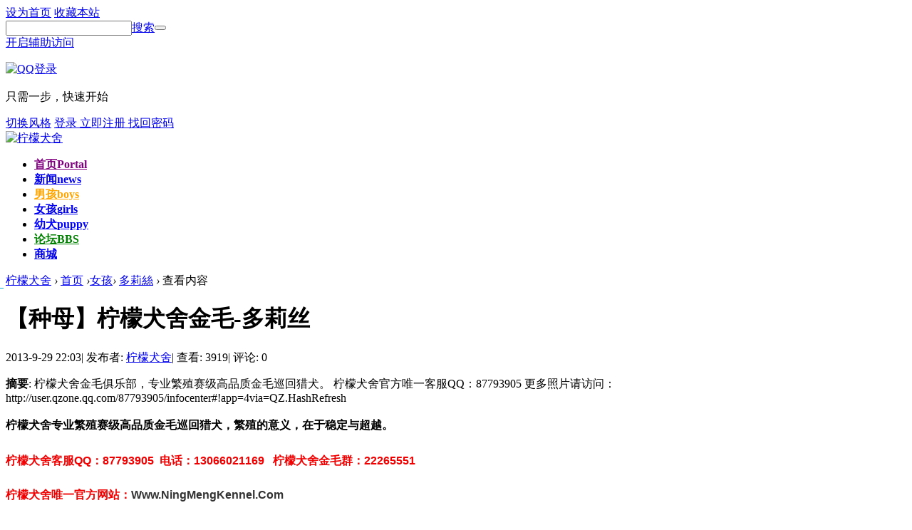

--- FILE ---
content_type: text/html; charset=gbk
request_url: http://www.ningmengkennel.com/article-6-1.html
body_size: 10697
content:
<!DOCTYPE html PUBLIC "-//W3C//DTD XHTML 1.0 Transitional//EN" "http://www.w3.org/TR/xhtml1/DTD/xhtml1-transitional.dtd"><html xmlns="http://www.w3.org/1999/xhtml">	<head>	<meta http-equiv="Content-Type" content="text/html; charset=gbk" />		<title>柠檬犬舍官方网站,金毛犬,金毛犬舍,赛级金毛,金毛幼犬,专业繁殖赛级高品质金毛巡回猎犬,致力于介绍国内外金毛界各大明星以及它们优秀的后代,欢迎喜欢金毛犬的朋友多多关注! -  NingMengKennel.Com!</title>		<meta name="keywords" content="【种母】柠檬犬舍金毛-多莉丝" />	<meta name="description" content="柠檬犬舍金毛俱乐部，专业繁殖赛级高品质金毛巡回猎犬。 柠檬犬舍官方唯一客服QQ：87793905 更多照片请访问：http://user.qzone.qq.com/87793905/infocenter#!app=4via=QZ.HashRefresh " />	<meta name="generator" content="Discuz! X3.3" />	<meta name="author" content="Discuz! Team and Comsenz UI Team" />	<meta name="copyright" content="2001-2017 Comsenz Inc." />	<meta name="MSSmartTagsPreventParsing" content="True" />	<meta http-equiv="MSThemeCompatible" content="Yes" />	<base href="http://www.ningmengkennel.com/" /><link rel="stylesheet" type="text/css" href="data/cache/style_2_common.css?Pgd" /><link rel="stylesheet" type="text/css" href="data/cache/style_2_portal_view.css?Pgd" /><link rel="stylesheet" id="css_extstyle" type="text/css" href="./template/veikei_dz_com_20121220_color/style/brown_coffee/style.css" /><script type="text/javascript">var STYLEID = '2', STATICURL = 'static/', IMGDIR = 'static/image/common', VERHASH = 'Pgd', charset = 'gbk', discuz_uid = '0', cookiepre = 'SLAx_2132_', cookiedomain = '', cookiepath = '/', showusercard = '1', attackevasive = '0', disallowfloat = 'login|newthread', creditnotice = '1|威望|,2|金钱|,3|贡献|', defaultstyle = './template/veikei_dz_com_20121220_color/style/brown_coffee', REPORTURL = 'aHR0cDovL3d3dy5uaW5nbWVuZ2tlbm5lbC5jb20vYXJ0aWNsZS02LTEuaHRtbA==', SITEURL = 'http://www.ningmengkennel.com/', JSPATH = 'static/js/', CSSPATH = 'data/cache/style_', DYNAMICURL = '';</script>	<script src="static/js/common.js?Pgd" type="text/javascript"></script>		<meta name="application-name" content="柠檬犬舍" />
<meta name="msapplication-tooltip" content="柠檬犬舍" />
<meta name="msapplication-task" content="name=首页;action-uri=http://www.ningmengkennel.com/portal.php;icon-uri=http://www.ningmengkennel.com/static/image/common/portal.ico" />
<meta name="msapplication-task" content="name=论坛;action-uri=http://www.ningmengkennel.com/forum.php;icon-uri=http://www.ningmengkennel.com/static/image/common/bbs.ico" />
<script src="static/js/portal.js?Pgd" type="text/javascript"></script>

<meta http-equiv="X-UA-Compatible" content="IE=8" >
<meta http-equiv="X-UA-Compatible" content="IE=9" >
<meta http-equiv="X-UA-Compatible" content="IE=edge" >
<script language="javascript" type="text/javascript">
<!-- 
if (top.location != self.location)top.location=self.location;
// -->
</script>
<script language="javascript" type="text/javascript">
function killErrors() {
return true;
}
window.onerror = killErrors;
</script>

<!--[if lt IE 9]>
<link rel="stylesheet" href="template/veikei_dz_com_20121220_color/images/vk_slide_20121220/IE.css" />
<script src="template/veikei_dz_com_20121220_color/images/vk_slide_20121220/html5.js" type="text/javascript"></script>
<script src="template/veikei_dz_com_20121220_color/images/vk_slide_20121220/css3-mediaqueries.js" type="text/javascript"></script>
<![endif]-->
<!--[if lte IE 8]>
<script src="template/veikei_dz_com_20121220_color/images/vk_slide_20121220/IE.js" type="text/javascript"></script>
<![endif]-->

</head>


<body id="nv_portal" class="pg_view" onkeydown="if(event.keyCode==27) return false;">
<div id="append_parent"></div>
<div id="ajaxwaitid"></div>
 
 
 
 
 

<div class="top_head wp">
  <div id="toptb" class="cl"> 
        <div class="wp">
      <div class="z"> 
         
        <a href="javascript:;"  onclick="setHomepage('http://www.ningmengkennel.com/');">设为首页</a> 
         
        <a href="http://www.ningmengkennel.com/"  onclick="addFavorite(this.href, '柠檬犬舍');return false;">收藏本站</a> 
         
         
         
        <script type="text/javascript">var _speedMark = new Date();</script> 
      </div>
      <div class="y"> 
        
        <!--   自定义顶部搜索  start	-->

<div class="z"> 
   
   
   
   
   
   
   
   
   
   
    <div class="search_top">
    <form id="scbar_form" method="post" autocomplete="off" onSubmit="searchFocus($('scbar_txt'))" action="search.php?searchsubmit=yes" target="_blank">
      <input type="hidden" name="mod" id="scbar_mod" value="search" />
      <input type="hidden" name="formhash" value="924c48b3" />
      <input type="hidden" name="srchtype" value="title" />
      <input type="hidden" name="srhfid" value="0" />
      <input type="hidden" name="srhlocality" value="portal::view" />
            <table cellspacing="0" cellpadding="0">
        <tr>
          <td class="scbar_txt_td"><input type="text" name="srchtxt" id="scbar_txt" autocomplete="off"  /></td>
          <!--   -->
          
          <td class="scbar_type_td"><a href="javascript:;" id="scbar_type" class="showmenu xg1 xs2" onClick="showMenu(this.id)" hidefocus="true">搜索</a></td>
          <td class="scbar_btn_td"><button type="submit" name="searchsubmit" id="scbar_btn" sc="1" class="pn pnc" value="true"><strong class="xi2 xs2"> </strong></button></td>
        </tr>
      </table>
    </form>
    <div id="vk_p_pop">
    <ul id="scbar_type_menu" class="p_pop" style="display: none;">
      
  <li><a href="javascript:;" rel="article">文章</a></li>
  
  <li><a href="javascript:;" rel="forum" class="curtype">帖子</a></li>
  
  <li><a href="javascript:;" rel="user">用户</a></li>
      </ul>
    </div>
    <script type="text/javascript">	initSearchmenu('scbar', '');</script> 
  </div>
   
  
</div>
<!--   自定义顶部搜索  end	--> 
 
        
        <a id="switchblind" href="javascript:;" onClick="toggleBlind(this)" title="开启辅助访问" class="switchblind">开启辅助访问</a> 
        
         
         
         
         
        
         
        
<div class="fastlg_fm y" style="margin-right: 10px; padding-right: 10px">
<p><a href="http://www.ningmengkennel.com/connect.php?mod=login&op=init&referer=portal.php%3Fmod%3Dview%26aid%3D6%26page%3D1&statfrom=login_simple"><img src="static/image/common/qq_login.gif" class="vm" alt="QQ登录" /></a></p>
<p class="hm xg1" style="padding-top: 2px;">只需一步，快速开始</p>
</div>
 
        
        <a id="sslct" href="javascript:;" onMouseOver="delayShow(this, function() {showMenu({'ctrlid':'sslct','pos':'34!'})});">切换风格</a> 
        
        <a class="top_login" href="member.php?mod=logging&amp;action=login&amp;referer=" onClick="showWindow('login', this.href);return false;"  title="登录" > 登录 </a> <a class="top_reg"  href="member.php?mod=register"  title="Register" > 立即注册 </a> <a class="top_find_psw" href="javascript:;" onClick="showWindow('login', 'member.php?mod=logging&action=login&viewlostpw=1')"> 找回密码 </a> 
         
        
      </div>
    </div>
    <div class="top-aside-shadow"></div>
  </div>
  
  
 

 

<div id="sslct_menu" class="cl p_pop" style="display: none;"> 
   
   
  <span class="sslct_btn" onClick="extstyle('./template/veikei_dz_com_20121220_color/style/autum')" title="金色秋"><i style='background:#ff8800'></i> 金色秋 </span> 
   
  <span class="sslct_btn" onClick="extstyle('./template/veikei_dz_com_20121220_color/style/black')" title="商务黑"><i style='background:#333333'></i> 商务黑 </span> 
   
  <span class="sslct_btn" onClick="extstyle('./template/veikei_dz_com_20121220_color/style/brown_biz')" title="商务棕"><i style='background:#882200'></i> 商务棕 </span> 
   
  <span class="sslct_btn" onClick="extstyle('./template/veikei_dz_com_20121220_color/style/brown_coffee')" title="咖啡棕"><i style='background:#662211'></i> 咖啡棕 </span> 
   
  <span class="sslct_btn" onClick="extstyle('./template/veikei_dz_com_20121220_color/style/default')" title="默认-商务蓝"><i style='background:#0066cc'></i> 默认-商务蓝 </span> 
   
  <span class="sslct_btn" onClick="extstyle('./template/veikei_dz_com_20121220_color/style/gray')" title="商务灰"><i style='background:#888888'></i> 商务灰 </span> 
   
  <span class="sslct_btn" onClick="extstyle('./template/veikei_dz_com_20121220_color/style/green')" title="清爽绿"><i style='background:#55aa11'></i> 清爽绿 </span> 
   
  <span class="sslct_btn" onClick="extstyle('./template/veikei_dz_com_20121220_color/style/green_biz')" title="简约青"><i style='background:#227777'></i> 简约青 </span> 
   
  <span class="sslct_btn" onClick="extstyle('./template/veikei_dz_com_20121220_color/style/orange')" title="商务橙"><i style='background:#ee5500'></i> 商务橙 </span> 
   
  <span class="sslct_btn" onClick="extstyle('./template/veikei_dz_com_20121220_color/style/purple')" title="酷炫紫"><i style='background:#aa3388'></i> 酷炫紫 </span> 
   
  <span class="sslct_btn" onClick="extstyle('./template/veikei_dz_com_20121220_color/style/purple_biz')" title="商务紫"><i style='background:#775599'></i> 商务紫 </span> 
   
  <span class="sslct_btn" onClick="extstyle('./template/veikei_dz_com_20121220_color/style/red')" title="简约红"><i style='background:#aa0000'></i> 简约红 </span> 
   
</div>
 <div id="qmenu_menu" class="p_pop blk" style="display: none;">
<div class="ptm pbw hm">
请 <a href="javascript:;" class="xi2" onclick="lsSubmit()"><strong>登录</strong></a> 后使用快捷导航<br />没有帐号？<a href="member.php?mod=register" class="xi2 xw1">立即注册</a>
</div>
<div id="fjump_menu" class="btda"></div></div> 
 
  
    <div id="hd">
    <div class="wp">

      	<div class="hdc cl"> 
                <div class="vk_logo"><a href="./" title="柠檬犬舍"><img src="template/veikei_dz_com_20121220_color/images/logo.png" alt="柠檬犬舍" border="0" /></a></div>
        
        <div id="nv">
          <ul>
             
                        <li class="a" id="mn_portal" ><a href="portal.php" hidefocus="true" title="Portal"   style="font-weight: bold;color: purple">首页<span>Portal</span></a></li>
             
             
                        <li id="mn_P33" ><a href="http://www.ningmengkennel.com/news/" hidefocus="true" title="news"   style="font-weight: bold;">新闻<span>news</span></a></li>
             
             
                        <li id="mn_P20" ><a href="http://www.ningmengkennel.com/boy/" hidefocus="true" title="boys"   style="font-weight: bold;color: orange">男孩<span>boys</span></a></li>
             
             
                        <li id="mn_P25" ><a href="http://www.ningmengkennel.com/girls/" hidefocus="true" title="girls"   style="font-weight: bold;">女孩<span>girls</span></a></li>
             
             
             
             
                        <li id="mn_P26" ><a href="http://www.ningmengkennel.com/puppy/" hidefocus="true" title="puppy"   style="font-weight: bold;color: blue">幼犬<span>puppy</span></a></li>
             
             
                        <li id="mn_forum" ><a href="forum.php" hidefocus="true" title="BBS"   style="font-weight: bold;color: green">论坛<span>BBS</span></a></li>
             
             
                        <li id="mn_N11ae" ><a href="http://lemonkennel.taobao.com" hidefocus="true"   style="font-weight: bold;">商城</a></li>
             
             
             
             
             
                      </ul>
           
        </div>
<div class="blank_10"></div>
         
        <div class="p_pop h_pop" id="mn_userapp_menu" style="display: none"></div>


    
      </div>
    </div>
  </div>
              <script src="https://cdn.dingxiang-inc.com/ctu-group/captcha-ui/index.js"></script> 
   
</div>

<div class="vk_bg_shadow_2"></div>

<div id="wp" class="wp">


 
        <div id="mu" class="cl"> 
           
           
           
        </div>
         
         

<!--[name]未来科技-无边栏-文章内容页-清爽型[/name]-->

<script src="static/js/forum_viewthread.js?Pgd" type="text/javascript"></script>
<script type="text/javascript">zoomstatus = parseInt(1), imagemaxwidth = '600', aimgcount = new Array();</script>
<div id="pt" class="bm cl">
<div class="z">
<a href="./" class="nvhm" title="首页">柠檬犬舍</a> <em>&rsaquo;</em>
<a href="portal.php">首页</a> <em>&rsaquo;</em><a href="http://www.ningmengkennel.com/girls/">女孩</a><em>&rsaquo;</em>
<a href="http://www.ningmengkennel.com/girls/Doris/">多莉絲</a> <em>&rsaquo;</em>
查看内容
</div>
</div>

<style id="diy_style" type="text/css"></style>
<div class="wp">
<!--[diy=diy1]--><div id="diy1" class="area"></div><!--[/diy]-->
</div>
<!--
<div id="ct" class="ct2 wp cl">
-->
<div id="ct" class="wp cl">
<div class="mn">
<div class="bm vw">
<div class="h hm">
<h1 class="ph">【种母】柠檬犬舍金毛-多莉丝 </h1>
<p class="xg1">
2013-9-29 22:03<span class="pipe">|</span>
发布者: <a href="space-uid-1.html">柠檬犬舍</a><span class="pipe">|</span>
查看: 3919<span class="pipe">|</span>
评论: 0</p>
</div>

<!--[diy=diysummarytop]--><div id="diysummarytop" class="area"></div><!--[/diy]-->

<div class="s"><div><strong>摘要</strong>: 柠檬犬舍金毛俱乐部，专业繁殖赛级高品质金毛巡回猎犬。 柠檬犬舍官方唯一客服QQ：87793905 更多照片请访问：http://user.qzone.qq.com/87793905/infocenter#!app=4via=QZ.HashRefresh</div></div>
<!--[diy=diysummarybottom]--><div id="diysummarybottom" class="area"></div><!--[/diy]-->

<div class="d">

<!--[diy=diycontenttop]--><div id="diycontenttop" class="area"></div><!--[/diy]-->

<table cellpadding="0" cellspacing="0" class="vwtb"><tr><td id="article_content"><p></p><p><strong></strong></p><p></p><p style="word-wrap: break-word; outline: none; margin: 0px; padding: 0px; font-family: 'Microsoft yahei', 微软雅黑, Arial, Helvetica, sans-serif, 宋体; line-height: 25px; background-color: rgb(255, 255, 255); "><strong style="word-wrap: break-word; outline: none; ">柠檬犬舍专业繁殖赛级高品质金毛巡回猎犬，繁殖的意义，在于稳定与超越。</strong></p><p style="word-wrap: break-word; outline: none; margin: 0px; padding: 0px; font-family: 'Microsoft yahei', 微软雅黑, Arial, Helvetica, sans-serif, 宋体; line-height: 25px; background-color: rgb(255, 255, 255); "><strong style="word-wrap: break-word; outline: none; "><br></strong></p><p style="word-wrap: break-word; outline: none; margin: 0px; padding: 0px; font-family: 'Microsoft yahei', 微软雅黑, Arial, Helvetica, sans-serif, 宋体; line-height: 25px; background-color: rgb(255, 255, 255); "><strong style="word-wrap: break-word; outline: none; "><strong style="word-wrap: break-word; outline: none; "></strong></strong></p><strong style="word-wrap: break-word; outline: none; font-family: 'Microsoft yahei', 微软雅黑, Arial, Helvetica, sans-serif, 宋体; line-height: 25px; background-color: rgb(255, 255, 255); "><font color="#f00000" style="word-wrap: break-word; outline: none; "><p style="word-wrap: break-word; outline: none; margin: 0px; padding: 0px; display: inline !important; "><strong style="word-wrap: break-word; outline: none; ">柠檬犬舍</strong></p><strong style="word-wrap: break-word; outline: none; "><p style="word-wrap: break-word; outline: none; margin: 0px; padding: 0px; display: inline !important; ">客服QQ：87793905 &nbsp;电话：13066021169 &nbsp; 柠檬犬舍金毛群：22265551</p></strong></font></strong><div><font color="#f00000" face="Microsoft yahei, 微软雅黑, Arial, Helvetica, sans-serif, 宋体"><span style="line-height: 25px; "><b><br></b></span></font><strong style="word-wrap: break-word; outline: none; font-family: 'Microsoft yahei', 微软雅黑, Arial, Helvetica, sans-serif, 宋体; line-height: 25px; background-color: rgb(255, 255, 255); "><p style="word-wrap: break-word; outline: none; margin: 0px; padding: 0px; "></p><p style="word-wrap: break-word; outline: none; margin: 0px; padding: 0px; "><b style="word-wrap: break-word; outline: none; "><font color="#f00000" style="word-wrap: break-word; outline: none; "><span style="word-wrap: break-word; outline: none; font-family: Arial, 宋体; line-height: 21px; ">柠檬犬舍唯一官方网站：</span><a href="http://www.ningmengkennel.com/" target="_blank" class="gj_safe_a" style="word-wrap: break-word; outline: none; color: rgb(51, 51, 51); text-decoration: none; font-family: Arial, 宋体; line-height: 21px; ">Www.NingMengKennel.Com</a></font></b></p><p style="word-wrap: break-word; outline: none; margin: 0px; padding: 0px; "><b style="word-wrap: break-word; outline: none; "><br></b></p><p style="word-wrap: break-word; outline: none; margin: 0px; padding: 0px; "><strong style="word-wrap: break-word; outline: none; "></strong></p><p style="word-wrap: break-word; outline: none; margin: 0px; padding: 0px; display: inline !important; "><strong style="word-wrap: break-word; outline: none; ">柠檬犬舍专业繁殖赛级金毛，以专业的繁殖为基础，销售健康为宗旨，完善的售后服务为保障。</strong></p></strong></div><div><font face="Microsoft yahei, 微软雅黑, Arial, Helvetica, sans-serif, 宋体"><span style="line-height: 25px; "><b><br></b></span></font><p style="word-wrap: break-word; outline: none; margin: 0px; padding: 0px; font-family: 'Microsoft yahei', 微软雅黑, Arial, Helvetica, sans-serif, 宋体; line-height: 25px; background-color: rgb(255, 255, 255); "></p><p style="word-wrap: break-word; outline: none; margin: 0px; padding: 0px; font-family: 'Microsoft yahei', 微软雅黑, Arial, Helvetica, sans-serif, 宋体; line-height: 25px; background-color: rgb(255, 255, 255); "><strong style="word-wrap: break-word; outline: none; ">更多照片请访问：<font color="#333333" style="word-wrap: break-word; outline: none; color: rgb(51, 51, 51); "><a href="http://user.qzone.qq.com/87793905/infocenter#!app=4&amp;via=QZ.HashRefresh" style="word-wrap: break-word; outline-style: none; color: rgb(51, 51, 51); text-decoration: none; ">http://user.qzone.qq.com/87793905/infocenter#!app=4&amp;via=QZ.HashRefresh</a></font></strong></p><p style="word-wrap: break-word; outline: none; margin: 0px; padding: 0px; font-family: 'Microsoft yahei', 微软雅黑, Arial, Helvetica, sans-serif, 宋体; line-height: 25px; background-color: rgb(255, 255, 255); "><strong style="word-wrap: break-word; outline: none; "><br></strong></p><p style="word-wrap: break-word; outline: none; margin: 0px; padding: 0px; font-family: 'Microsoft yahei', 微软雅黑, Arial, Helvetica, sans-serif, 宋体; line-height: 25px; background-color: rgb(255, 255, 255); "><strong style="word-wrap: break-word; outline: none; "><font color="#800080">呼名：多莉丝 &nbsp; &nbsp;英文名：</font>
<font color="#800080"><span style="font-family: Verdana; font-size: medium; line-height: normal; ">Doris</span></font></strong></p><p style="word-wrap: break-word; outline: none; margin: 0px; padding: 0px; font-family: 'Microsoft yahei', 微软雅黑, Arial, Helvetica, sans-serif, 宋体; line-height: 25px; background-color: rgb(255, 255, 255); "><strong style="word-wrap: break-word; outline: none; ">注册名：</strong><strong style="font-family: Verdana; font-size: medium; line-height: normal; "><font size="4">Nata of Hai Run Kennel(FCI)</font></strong></p><p style="word-wrap: break-word; outline: none; margin: 0px; padding: 0px; font-family: 'Microsoft yahei', 微软雅黑, Arial, Helvetica, sans-serif, 宋体; line-height: 25px; background-color: rgb(255, 255, 255); "><b><font color="#000080">K9血统连接</font></b>：<a href="http://www.k9data.com/pedigree.asp?ID=572282">http://www.k9data.com/pedigree.asp?ID=351215</a></p><p style="word-wrap: break-word; outline: none; margin: 0px; padding: 0px; font-family: 'Microsoft yahei', 微软雅黑, Arial, Helvetica, sans-serif, 宋体; line-height: 25px; background-color: rgb(255, 255, 255); "><br></p><p><a href="data/attachment/portal/201405/19/172640s24z4lv0qbqj4qhj.jpg" target="_blank"><img src="data/attachment/portal/201405/19/172640s24z4lv0qbqj4qhj.jpg"></a><a href="data/attachment/portal/201310/01/154914x2ldyjbdtjdzmpts.jpg" target="_blank" style="line-height: 1.8em;"><img src="data/attachment/portal/201310/01/154914x2ldyjbdtjdzmpts.jpg"></a><a href="data/attachment/portal/201309/29/220251xcc1kfmssx4umz3c.jpg" target="_blank" style="line-height: 1.8em;"><img src="data/attachment/portal/201309/29/220251xcc1kfmssx4umz3c.jpg"></a><a href="data/attachment/portal/201309/29/220246i16hl8eqsoay6s6g.jpg" target="_blank" style="line-height: 1.8em;"><img src="data/attachment/portal/201309/29/220246i16hl8eqsoay6s6g.jpg"></a></p><p></p><p><table width="911" height="634" border="1" bordercolor="#000000" style="background-color: rgb(255, 255, 255); "><tbody><tr><td width="172" rowspan="8"><div align="center"><span style="font-family: Verdana; font-size: small; text-align: start; ">Nata of Hai Run Kennel(FCI)</span>
</div></td><td width="208" rowspan="4"><div align="center" class="style32" style="color: rgb(255, 255, 255); "><a href="http://www.k9data.com/pedigree.asp?ID=318010" style="font-family: Verdana; font-size: small; text-align: start; ">BISS BIS CN CH Caeser of Hairun Kennel</a>
</div></td><td width="187" rowspan="2"><div align="center" class="style32" style="color: rgb(255, 255, 255); "><a href="http://www.k9data.com/pedigree.asp?ID=71188" style="font-family: Verdana; font-size: small; text-align: start; ">BIS BISS Am. Kor. Chn. PRC. Ch. Amberac Wildwood Poker Face</a>
</div></td><td width="316" colspan="2"><div align="center" class="style32" style="color: rgb(255, 255, 255); "><a href="http://www.k9data.com/pedigree.asp?ID=40880" style="font-family: Verdana; font-size: small; text-align: start; ">BISS Am. Ch. Amberac Yer Chips R Taykin SDHF OS</a>
</div></td></tr><tr><td colspan="2"><div align="center" class="style32" style="color: rgb(255, 255, 255); "><a href="http://www.k9data.com/pedigree.asp?ID=23453" style="font-family: Verdana; font-size: small; text-align: start; ">Amberac Snowshoe Speedwagon OD</a>
</div></td></tr><tr><td rowspan="2"><div align="center" class="style32" style="color: rgb(255, 255, 255); "><a href="http://www.k9data.com/pedigree.asp?ID=318007" style="font-family: Verdana; font-size: small; text-align: start; ">S.T.'s Cabaret</a>
</div></td><td colspan="2"><div align="center" class="style32" style="color: rgb(255, 255, 255); "><a href="http://www.k9data.com/pedigree.asp?ID=236539" style="font-family: Verdana; font-size: small; text-align: start; ">BIS BISS AM TH CH Laureate Merchant Of Venice</a>
</div></td></tr><tr><td colspan="2"><div align="center" class="style32" style="color: rgb(255, 255, 255); "><table width="100%"><tbody><tr><td width="100%"></td></tr><tr><td width="100%">&nbsp; &nbsp; &nbsp; &nbsp; &nbsp; &nbsp; &nbsp;<a href="http://www.k9data.com/pedigree.asp?ID=318009" style="font-family: Verdana; font-size: small; ">Calusa's If The Shoe Fits</a>
</td></tr></tbody></table></div></td></tr><tr><td rowspan="4"><div align="center" class="style32" style="color: rgb(255, 255, 255); "><a href="http://www.k9data.com/pedigree.asp?ID=351209" style="font-family: Verdana; font-size: small; text-align: start; ">Z Anan of Hai Run Kennel(FCI)</a>
</div></td><td rowspan="2"><div align="center" class="style32" style="color: rgb(255, 255, 255); "><a href="http://www.k9data.com/pedigree.asp?ID=317978" style="font-family: Verdana; font-size: small; text-align: start; ">CH.CN BIS adolf of africa kennel</a>
</div></td><td colspan="2"><div align="center" class="style32" style="color: rgb(255, 255, 255); "><a href="http://www.k9data.com/pedigree.asp?ID=50621" style="font-family: Verdana; font-size: small; text-align: start; ">BIS.BISS.JKC.KOR.CH Long For Special JP Heart in Heaven</a>
</div></td></tr><tr><td colspan="2"><div align="center" class="style32" style="color: rgb(255, 255, 255); "><a href="http://www.k9data.com/pedigree.asp?ID=317973" style="font-family: Verdana; font-size: small; text-align: start; ">betty of kimbo</a>
</div></td></tr><tr><td rowspan="2"><div align="center" class="style32" style="color: rgb(255, 255, 255); "><a href="http://www.k9data.com/pedigree.asp?ID=317979" style="font-family: Verdana; font-size: small; text-align: start; ">FERIN OF SIGMA PEACE</a>
</div></td><td colspan="2"><div align="center" class="style32" style="color: rgb(255, 255, 255); "><a href="http://www.k9data.com/pedigree.asp?ID=208759" style="font-family: Verdana; font-size: small; text-align: start; ">KOR.CH. LIF OF FREE LANCER</a>
</div></td></tr><tr><td colspan="2"><div align="center" class="style32" style="color: rgb(255, 255, 255); "><a href="http://www.k9data.com/pedigree.asp?ID=269729" style="font-family: Verdana; font-size: small; text-align: start; ">Mariner Golden JP Agnes Marine</a></div></td></tr></tbody></table></p></div></td></tr></table>

<!--[diy=diycontentbottom]--><div id="diycontentbottom" class="area"></div><!--[/diy]-->

<script src="static/js/home.js?Pgd" type="text/javascript"></script>
<div id="click_div"><table cellpadding="0" cellspacing="0" class="atd">
<tr><td>
<a href="home.php?mod=spacecp&amp;ac=click&amp;op=add&amp;clickid=1&amp;idtype=aid&amp;id=6&amp;hash=5fd703254cd686c34605ef33a5d8ab95&amp;handlekey=clickhandle" id="click_aid_6_1" onclick="showWindow(this.id, this.href);doane(event);">
<img src="static/image/click/xianhua.gif" alt="" /><br />鲜花</a>
</td>
<td>
<a href="home.php?mod=spacecp&amp;ac=click&amp;op=add&amp;clickid=2&amp;idtype=aid&amp;id=6&amp;hash=5fd703254cd686c34605ef33a5d8ab95&amp;handlekey=clickhandle" id="click_aid_6_2" onclick="showWindow(this.id, this.href);doane(event);">
<img src="static/image/click/woshou.gif" alt="" /><br />握手</a>
</td>
<td>
<a href="home.php?mod=spacecp&amp;ac=click&amp;op=add&amp;clickid=3&amp;idtype=aid&amp;id=6&amp;hash=5fd703254cd686c34605ef33a5d8ab95&amp;handlekey=clickhandle" id="click_aid_6_3" onclick="showWindow(this.id, this.href);doane(event);">
<img src="static/image/click/leiren.gif" alt="" /><br />雷人</a>
</td>
<td>
<a href="home.php?mod=spacecp&amp;ac=click&amp;op=add&amp;clickid=4&amp;idtype=aid&amp;id=6&amp;hash=5fd703254cd686c34605ef33a5d8ab95&amp;handlekey=clickhandle" id="click_aid_6_4" onclick="showWindow(this.id, this.href);doane(event);">
<img src="static/image/click/luguo.gif" alt="" /><br />路过</a>
</td>
<td>
<a href="home.php?mod=spacecp&amp;ac=click&amp;op=add&amp;clickid=5&amp;idtype=aid&amp;id=6&amp;hash=5fd703254cd686c34605ef33a5d8ab95&amp;handlekey=clickhandle" id="click_aid_6_5" onclick="showWindow(this.id, this.href);doane(event);">
<div class="atdc">
<div class="ac1" style="height:50px;">
<em>1</em>
</div>
</div>
<img src="static/image/click/jidan.gif" alt="" /><br />鸡蛋</a>
</td>
</tr>
</table>
<script type="text/javascript">
function errorhandle_clickhandle(message, values) {
if(values['id']) {
showCreditPrompt();
show_click(values['idtype'], values['id'], values['clickid']);
}
}
</script>

<h3 class="mbm xs1">
刚表态过的朋友 (<a href="javascript:;" onclick="show_click('aid', '6', '5')">1 人</a>)
</h3>
<div id="trace_div" class="xs1">
<ul id="trace_ul" class="ml mls cl"><li>
<div class="avt"><a href="space-uid-32.html" target="_blank" title="鸡蛋"><img src="http://www.ningmengkennel.com/uc_server/avatar.php?uid=32&size=small" /></a></div>
<p><a href="space-uid-32.html"  title="飙风玫瑰" target="_blank">飙风玫瑰</a></p>
</li>
</ul>
</div>
</div>


<!--[diy=diycontentclickbottom]--><div id="diycontentclickbottom" class="area"></div><!--[/diy]-->

</div>

<div class="o cl ptm pbm">
<a href="home.php?mod=spacecp&amp;ac=favorite&amp;type=article&amp;id=6&amp;handlekey=favoritearticlehk_6" id="a_favorite" onclick="showWindow(this.id, this.href, 'get', 0);" class="oshr ofav">收藏</a>
<a href="misc.php?mod=invite&amp;action=article&amp;id=6" id="a_invite" onclick="showWindow('invite', this.href, 'get', 0);" class="oshr oivt">邀请</a>
</div>

</div>

<!--[diy=diycontentrelatetop]--><div id="diycontentrelatetop" class="area"></div><!--[/diy]-->
<!--[diy=diycontentrelate]--><div id="diycontentrelate" class="area"></div><!--[/diy]-->


<!--[diy=diycontentcomment]--><div id="diycontentcomment" class="area"></div><!--[/diy]-->


</div>

</div>


<div class="wp mtn">
<!--[diy=diy3]--><div id="diy3" class="area"></div><!--[/diy]-->
</div>
<input type="hidden" id="portalview" value="1"></div>
 
     







<script type="text/javascript">var cookieLogin = Ajax("TEXT");cookieLogin.get("connect.php?mod=check&op=cookie", function() {});</script>

					<script type='text/javascript'>
					var urlRetry = SITEURL + '/plugin.php?id=security:job';
					var ajaxRetry = new Ajax();
					ajaxRetry.post(urlRetry, 'formhash=924c48b3', function(s){});
					</script><div class="ft_wp">
 <div class="ft_cover">
 <div class="ft_shadow">
  <div id="ft" class="wp cl">
  <div id="ft" class="wp cl">
    <div class="ft_info">
      <ul class="ft_info2">
        <li><a href="misc.php?mod=faq&amp;action=faq&amp;id=4" target="_blank">联系我们 </a></li>
        <li> 电话：13066021169</li>
        <li> <a target="_blank" href="http://wpa.qq.com/msgrd?v=1&amp;uin=87793905&amp;site=qq&amp;menu=yes"><img border="0" src="http://wpa.qq.com/pa?p=2:87793905:45" alt="柠檬犬舍客服 1" title="柠檬犬舍客服 1"> 87793905 </a>&nbsp; </li>
        <li> <a target="_blank" href="http://wpa.qq.com/msgrd?v=1&amp;uin=87793905&amp;site=qq&amp;menu=yes"><img border="0" src="http://wpa.qq.com/pa?p=2:87793905:45" alt="柠檬犬舍客服 1" title="柠檬犬舍客服 1"> 87793905 </a>&nbsp; </li>
        <li> 邮箱：87793905@qq.com </li>
      </ul>
      <ul class="ft_info3">
        <li><a href="forum.php" target="_blank">金毛生活</a></li>
        <li><a href="#" target="_blank">金毛疾病</a></li>
        <li><a href="#" target="_blank">金毛护理</a></li>
        <li><a href="#" target="_blank">金毛视频</a></li>
        <li><a href="#" target="_blank">金毛饲养</a></li>
      </ul>
      <ul class="ft_info4">
        <li><a href="misc.php?mod=faq&amp;action=faq&amp;id=1" target="_blank">关于我们</a></li>
        <li><a href="#" target="_blank">犬舍资讯</a></li>
        <li><a href="#" target="_blank">幼犬出售</a></li>
        <li><a href="#" target="_blank">广告合作</a></li>
        <li><a href="#" target="_blank">反馈建议</a></li>
      </ul>
      <ul class="ft_info1">
        <li> <a href="./" target="_blank"><img width="160" height="160" src="template/veikei_dz_com_20121220_color/images/logo_ft.png" /> </a> </li>
      </ul>
    </div>
    
    <div class="clear"></div>
    
    <div  class="ft_copyright" >
    
    <div id="flk" class="y">
<p>
<a href="http://wpa.qq.com/msgrd?V=3&amp;Uin=87793905&amp;Site=柠檬犬舍&amp;Menu=yes&amp;from=discuz" target="_blank" title="QQ"><img src="static/image/common/site_qq.jpg" alt="QQ" /></a><span class="pipe">|</span><a href="forum.php?mod=misc&action=showdarkroom" >小黑屋</a><span class="pipe">|</span><a href="forum.php?mobile=yes" >手机版</a><span class="pipe">|</span><a href="archiver/" >Archiver</a><span class="pipe">|</span><strong><a href="http://www.ningmengkennel.com" target="_blank">NingMengKennel.Com</a></strong>
( <a href="http://www.miitbeian.gov.cn/" target="_blank">鲁ICP备19033791号-1</a> )&nbsp;<a href="http://discuz.qq.com/service/security" target="_blank" title="防水墙保卫网站远离侵害"><img src="static/image/common/security.png"></a>&nbsp;&nbsp;<span id="tcss"></span><script type="text/javascript" src="http://tcss.qq.com/ping.js?v=1VERHASH" charset="utf-8"></script><script type="text/javascript" reload="1">pgvMain({"discuzParams":{"r2":"29225544","ui":0,"rt":"portal","pn":1,"qq":"000","logo":11},"extraParams":""});</script><script src="http://s16.cnzz.com/stat.php?id=5670303&web_id=5670303&show=pic" language="JavaScript"></script></p>
<p class="xs0">
GMT+8, 2026-1-22 16:07<span id="debuginfo">
, Processed in 0.046572 second(s), 9 queries
, File On.
</span>
</p>
</div>
<div id="frt">
<p>本网站由 <strong><a href="http://www.ningmengkennel.com" target="_blank">柠檬犬舍制作</a></p>
<p class="xs0">&copy; 2001-2014 <a href="http://www.ningmengkennel.com" target="_blank">NingmengKennel.Com.</a></p>
        <p class="xs0"><a href="http://www.veikei.com" target="_blank"></a></p>
</div>  </div>
  </div>
</div>
</div>
</div>
 

 
 

 

 
<script src="home.php?mod=misc&ac=sendmail&rand=1769069230" type="text/javascript"></script> 
 

 

 

 
 
 
 
 

  
<div id="scrolltop"> 
   
  <span hidefocus="true"><a title="返回顶部" onclick="window.scrollTo('0','0')" class="scrolltopa" ><b>返回顶部</b></a></span> 
   
</div>
<script type="text/javascript">_attachEvent(window, 'scroll', function () { showTopLink(); });checkBlind();</script> 
 
 			<div id="discuz_tips" style="display:none;"></div>
			<script type="text/javascript">
				var tipsinfo = '29225544|X3.3|0.6||0||0|7|1769069230|87e4fdd8d19077d8a1dfc438bbca4981|2';
			</script>
			<script src="http://discuz.gtimg.cn/cloud/scripts/discuz_tips.js?v=1" type="text/javascript" charset="UTF-8"></script><!-- 浮动在线客服代码 start -->
<!-- 默认开启 -->
<style type="text/css">
.service_online {z-index:99999; display:block; }

#vk_service { position:relative;  z-index:9999; }
.vk_sv_t { background: url(template/veikei_dz_com_20121220_color/images/vk_sv_t.png) no-repeat; }
.vk_sv_m { font-size:14px; padding:5px; background: url(template/veikei_dz_com_20121220_color/images/vk_sv_m.png) repeat-y; }
.vk_sv_b { width:200px; background:url(template/veikei_dz_com_20121220_color/images/vk_sv_b.png) no-repeat; height:20px ; }
.vk_sv_btn_r { float:left; height:180px; margin:105px 0 0 -5px; width:50px; background:url(template/veikei_dz_com_20121220_color/images/vk_sv_r.png) no-repeat; }
.vk_sv_table span { padding:5px 0px 5px 0px;  line-height: 20px; width:100px; color: #f90; font-size:14px; font-weight: bold; }
.vk_sv_table a {text-decoration:: none;   color: #0ad; font-size:14px; font-weight:bold; }
.vk_sv_table a:hover { text-decoration:: none; color: #f60; }

</style>
<div class="vk_service_online">
  <div id="vk_service" onmouseover=toBig() onmouseout=toSmall()>
    <table style=" float: left" border="0" cellspacing="0" cellpadding="0" width="200">
        <tbody>
      
      <tr>
        <td class="vk_sv_t" height="39" valign="top">&nbsp;</td>
      </tr>
      <tr>
        <td class="vk_sv_m" valign="top"><table class="vk_sv_table" border="0" cellspacing="0" cellpadding="0" width="185"  align="left">
            <tbody>
              <tr>
                <td height="15"></td>
              </tr>
              
              <tr>
                <td  align="left"> <strong>【电话】</strong><span>(13066021169)</span> </td>
              </tr>
              <tr>
                <td height="25"></td>
              </tr>
              
              <!-- QQ客服，直接把下列两处QQ号码修改成您的即可 ，或者到 http://wp.qq.com/index.html 选择自己喜欢的风格，然后替换掉下面的链接代码 -->
              <tr>
                <td  align="left"> <strong>【QQ】</strong> <a target="_blank" href="http://wpa.qq.com/msgrd?v=1&amp;uin=87793905&amp;site=qq&amp;menu=yes"><img border="0" src="http://wpa.qq.com/pa?p=2:87793905:45" alt="柠檬犬舍" title="柠檬犬舍"> 87793905</a>
 </td>
              </tr>
              <tr>
                <td height="15"></td>
              </tr>
              


              
              <!-- 旺旺客服，请到 http://wangwang.taobao.com/2010_fp/world.php 申请客服代码，把下列链接改成自己的即可 -->
              <tr>
                <td  align="left"> <strong>【旺旺】</strong>
                <a target="_blank" href="#" ><a target="_blank" href="http://www.taobao.com/webww/ww.php?ver=3&amp;touid=%E6%9F%A0%E6%AA%AC%E7%8A%AC%E8%88%8D&amp;siteid=cntaobao&amp;status=1&amp;charset=utf-8"><img border="0" src="http://amos.alicdn.com/realonline.aw?v=2&amp;uid=%E6%9F%A0%E6%AA%AC%E7%8A%AC%E8%88%8D&amp;site=cntaobao&amp;s=1&amp;charset=utf-8" alt="点击这里给我发消息" /></a>
              </td>
              </tr>
              <tr>
                <td height="15"></td>
              </tr>

              
              <tr>
                <td  align="left"> <strong>【邮箱】 </strong><br/><span> 87793905@qq.com </span><br/> </td>
              </tr>

              <tr>
                <td height="15"></td>
              </tr>
              
              
              <tr>
                <td  align="left"> <strong>【地址】</strong> （济南市槐荫区）</td>
              </tr>
              <tr>
                <td height="25"></td>
              </tr>
              
              
              <tr>
                <td  align="left"> <a href="http://www.veikei.com" target="_blank">【柠檬犬舍】</a><br/>
                <a href="http://www.veikei.com" target="_blank">【Www.NingMengKennel.com】</a></td>
              </tr>
              <tr>
                <td height="25"></td>
              </tr>
 
             
            <tr>
              <td align="middle">&nbsp;</td>
            </tr>
              </tbody>
          </table></td>
      </tr>
      <tr>
        <td class="vk_sv_b" valign="top"></td>
      </tr>
        </tbody>
    </table>
    <div class="vk_sv_btn_r"></div>
  </div>
  <script language=javascript>
客服=function (id,_top,_left){
var me=id.charAt?document.getElementById(id):id, d1=document.body, d2=document.documentElement;
d1.style.height=d2.style.height='100%';me.style.top=_top?_top+'px':0;me.style.left=_left+"px";//[(_left>0?'left':'left')]=_left?Math.abs(_left)+'px':0;
me.style.position='absolute';
setInterval(function (){me.style.top=parseInt(me.style.top)+(Math.max(d1.scrollTop,d2.scrollTop)+_top-parseInt(me.style.top))*0.1+'px';},10+parseInt(Math.random()*20));
return arguments.callee;
};
window.onload=function (){
客服
('vk_service',100,-200)
}
</script>
  <script language=javascript> 
lastScrollY=0; 

var InterTime = 1;
var maxWidth=-1;
var minWidth=-200;
var numInter = 8;

var BigInter ;
var SmallInter ;

var o =  document.getElementById("vk_service");
var i = parseInt(o.style.left);
function Big()
{
if(parseInt(o.style.left)<maxWidth)
{
i = parseInt(o.style.left);
i += numInter;	
o.style.left=i+"px";	
if(i==maxWidth)
clearInterval(BigInter);
}
}
function toBig()
{
clearInterval(SmallInter);
clearInterval(BigInter);
BigInter = setInterval(Big,InterTime);
}
function Small()
{
if(parseInt(o.style.left)>minWidth)
{
i = parseInt(o.style.left);
i -= numInter;
o.style.left=i+"px";

if(i==minWidth)
clearInterval(SmallInter);
}
}
function toSmall()
{
clearInterval(SmallInter);
clearInterval(BigInter);
SmallInter = setInterval(Small,InterTime);

}

</script> 
</div>

<!-- 浮动在线客服代码 end -->



</body></html>